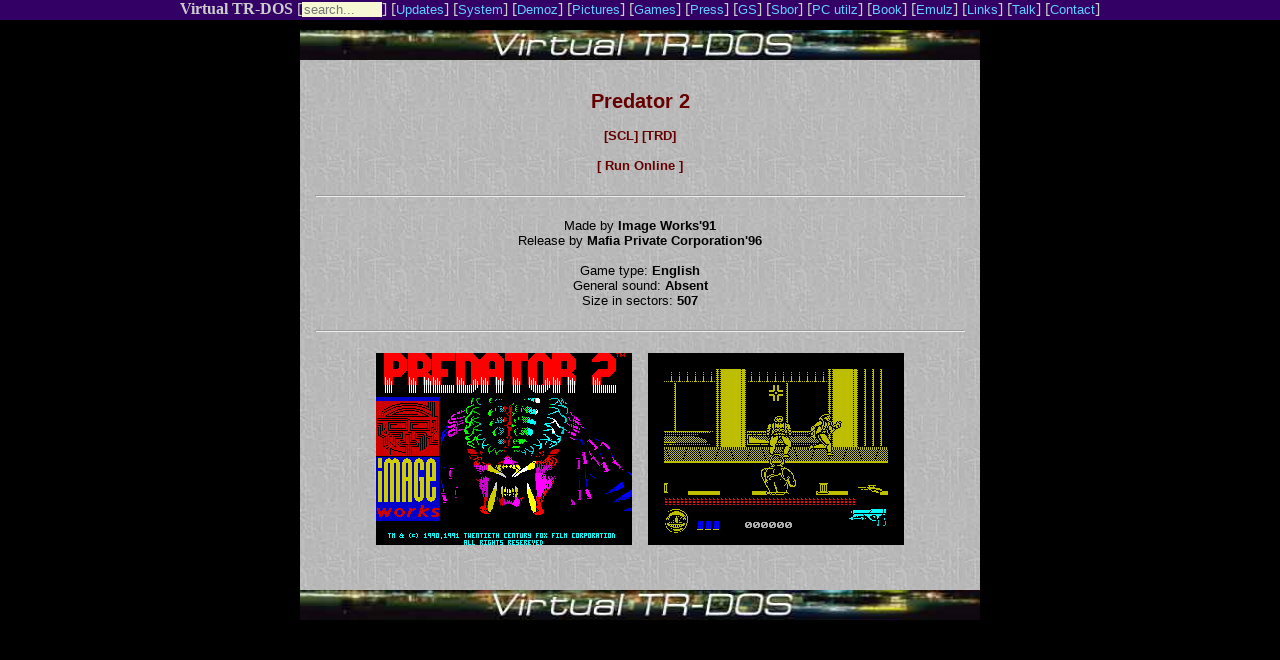

--- FILE ---
content_type: text/html
request_url: https://vtrd.in/release.php?r=40664fdef2896c6668ce70633876f9bc
body_size: 2315
content:
<html prefix="og: http://ogp.me/ns#">
<head>
<title>Virtual TR-DOS. Releases. Details. </title>
<meta http-equiv="Content-Type" content="text/html; charset=utf-8">
<link rel="apple-touch-icon" sizes="180x180" href="/favicon/180x180.png" />
<link rel="icon" type="image/png" sizes="32x32" href="/favicon/32x32.png" />
<link rel="icon" type="image/png" sizes="16x16" href="/favicon/16x16.png" />
<link rel="manifest" href="/manifest.json" />
<meta name="twitter:card" content="summary_large_image" />
<meta name="robots" content="max-image-preview:large">
<meta name="theme-color" content="#000000" />
<meta property="og:title" content="Predator 2 // Virtual TR-DOS"/>
<meta property="og:url" content="https://vtrd.in/release.php?r=40664fdef2896c6668ce70633876f9bc" />
<meta property="og:image" content="https://zxinfo.dk/media/zxscreens/0003865/Predator2-load.png" />
<meta property="og:description" content="Made by Image Works'91, release by Mafia Private Corporation'96" />
<style type="text/css">
<!--
body { margin: 0; }
table p {  font-family: Arial, Helvetica, sans-serif; font-size: 10pt; color: #000000;}
table td {  font-family: Arial, Helvetica, sans-serif; font-size: 10pt; color: #000000;}
table a {  font-family: Arial, Helvetica, sans-serif; font-size: 10pt; text-decoration: none; color: #660000; font-weight: bold;}
.header {  font-family: Arial, Helvetica, sans-serif; font-size: 12pt; color: #000000;}
.demoz p {  font-family: Arial, Helvetica, sans-serif; font-size: 10pt; color: #FFFFFF;}
.demoz td {  font-family: Arial, Helvetica, sans-serif; font-size: 10pt; color: #FFFFFF;}
.demoz a {  font-family: Arial, Helvetica, sans-serif; font-size: 10pt; text-decoration: none; color: #FFFFCC; font-weight: bold;}
.top-menu { height: 20px; margin-bottom: 10px; }
.top-menu p {  font-family: Verdana, Arial, Helvetica; font-size: 10pt; color: #FFFFFF;}
.top-menu td {  font-family: Verdana,  Arial, Helvetica; font-size: 10pt; color: #FFFFFF;}
.top-menu a.main {color: #CCCCCC; text-decoration: none; }
.top-menu a.link {  font-family: Verdana,  Arial, Helvetica; font-size: 10pt; text-decoration: none;}
.top-menu { background-color:#330066;color:#CCCCCC; }
.top-menu a { color: #66CCFF; }
.details { display: inline-block; text-align: left; }
.button {  background: none!important; border: none; padding: 0!important; color: #069; cursor: pointer; font-family: Arial, Helvetica, sans-serif; font-size: 10pt; text-decoration: none; color: #660000; font-weight: bold; }
.button:focus { outline: none; }

//-->
</style>
</head>

<BODY text=#ffffff vLink=#666666 aLink=#009999 link=#999999 bgColor=#000000>
<div class="top-menu">
<div align="center">
<b><a class="main" href="/?act=news">Virtual TR-DOS</a></b> [<form method="post" action="/?act=search" style="display:inline;"><input style='background-color: #F5F8D3; color: #000; width: 80px; height: 15px; border: 0px;' type="text" name="search" placeholder="search..."></form>] 
    [<a class="link" href="/?act=updates">Updates</a>] 
    [<a class="link" href="/?act=system">System</a>] 
    [<a class="link" href="/?act=demoz">Demoz</a>] [<a class="link" href="/?act=pictures">Pictures</a>]
    [<a class="link" href="/?act=games">Games</a>] 
    [<a class="link" href="/?act=press">Press</a>] [<a class="link" href="/?act=gs">GS</a>]
    [<a class="link" href="/?act=sbor">Sbor</a>] [<a class="link" href="/?act=pcutilz">PC utilz</a>] [<a class="link" href="/?act=book">Book</a>]
    [<a class="link" href="/?act=emulz">Emulz</a>] [<a class="link" href="links">Links</a>] [<a class="link" href="http://talk.vtrd.in" target="_blank">Talk</a>] [<a class="link" href="contact">Contact</a>]

</div>
</div>

<TABLE cellSpacing=0 cellPadding=15 width=680 align=center bgColor=#cccccc background=pix/bg6.jpg border=0>
<TBODY>
<tr>
<TABLE cellSpacing=0 cellPadding=0 width=680 align=center border=0><TBODY>
<TR><TD>
<a href="/" target="_parent"><IMG height=30 alt="VIRTUAL TR-DOS" src="pix/vt_l3.jpg" width=680></a></TD></TR></TBODY></TABLE>



<table width="680" border="0" cellspacing="0" cellpadding="15" align="center" bgcolor="#CCCCCC" background="pix/bg6.jpg">
    <tr>
    <td><br/>

      <div align="center">

<font face="Verdana, Arial, Helvetica, sans-serif" size="2">
<a style="font-size:20px;" href="/gamez/p/PREDATO2.ZIP">Predator 2</a><br/><br/><a target="blank" href="/gamez/p/PREDATO2.ZIP">[SCL]</a> <a target="blank" href="/gtrd.php?f=Z2FtZXovcC9QUkVEQVRPMi5aSVA=">[TRD]</a><br/><br/>
        <button class="button" onclick="unreal.go('/gamez/p/PREDATO2.ZIP')">[ Run Online ]</button><br/><br/>
        <canvas id="canvas" style="display:none"></canvas>
        <script>
        document.unreal = new function() {
          this.go = function(path) {
            if (typeof Module === "undefined") {
              window.Module = { preRun: [], postRun: [], onInit:function(){ Module.ccall("OnCommand", null, ["string"], ["filtering=off"]); Module.ccall("OnCommand", null, ["string"], ["zoom=fill screen"]); }, onReady: function() { Module.ccall("OpenFile", null, ["string"], [path]); }, canvas: (function() { return document.getElementById("canvas"); })(), locateFile: function(file) { return '/us/' + file; } };
              var inject = document.createElement("script"); inject.src = "/us/unreal_speccy_portable.js"; document.body.appendChild(inject);
            }
            document.getElementById("canvas").style.display = "block";
          }
        }
        </script><div id="for_viewer" style="display:none;"></div><hr/><br/>Made by <strong>Image Works'91</strong><br/>Release by <strong>Mafia Private Corporation'96</strong><br/><br/>Game type: <strong>English</strong><br/>General sound: <strong>Absent</strong><br/>Size in sectors: <strong>507</strong><br/><br/><hr/><br/><div class="pic-gallery row justify-content-center"><img style="margin-bottom: 12px" src="https://zxinfo.dk/media/zxscreens/0003865/Predator2-load.png" class="zoom img-fluid" alt="Loading screen">&nbsp;&nbsp;&nbsp;&nbsp;<div style="width:256px;height:192px;display:inline-block;overflow:hidden;margin-bottom: 12px;"><img src="https://zxinfo.dk/media/pub/sinclair/screens/in-game/p/Predator2.gif" class="zoom img-fluid" alt="Running screen"></div></div>

</font>
<br>


      </div>


  </td>
  </tr>
</table>
<table width="680" border="0" cellspacing="0" cellpadding="0" align="center">
  <tr>
    <td><a href="/" target="_parent"><IMG height=30 alt="VIRTUAL TR-DOS" src="pix/vt_l3.jpg" width=680></a></td>
  </tr>
</table>
</tr>
</tbody>
</table>
</body>
</html>
